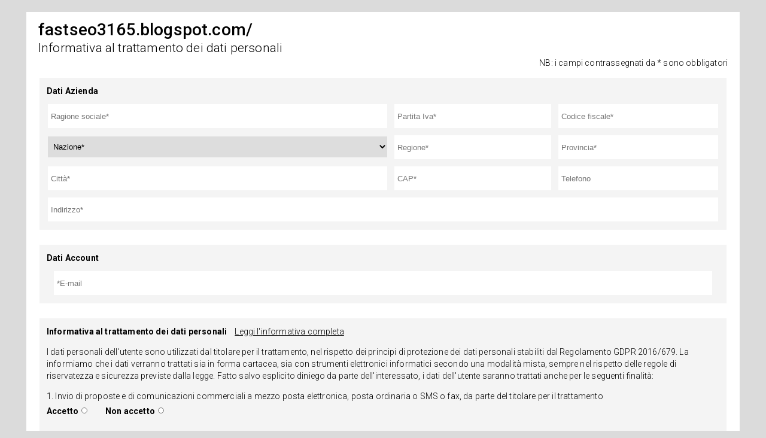

--- FILE ---
content_type: text/html; charset=UTF-8
request_url: https://www.auth-privacy.com/?domain=https://fastseo3165.blogspot.com/
body_size: 4640
content:
<!DOCTYPE html>
<html>
<head>
    <meta charset="ISO-8859-1">
    <title>Auth Privacy</title>
    <link href="style.css" rel="stylesheet" type="text/css"/>
    <link href="responsive.css" rel="stylesheet" type="text/css"/>
    <link href="https://fonts.googleapis.com/css?family=Roboto:300,400,500,700" rel="stylesheet">
    <script src='https://www.google.com/recaptcha/api.js'></script>
    <script>
        function redirect(){
            setTimeout(function(){
                window.location.href = "https://fastseo3165.blogspot.com/";
            },5000);
        }
            </script>
</head>
<body>
<div class="content">
    <h1>fastseo3165.blogspot.com/</h1>
    <h2>Informativa al trattamento dei dati personali</h2>
    <span style="font-weight: 100; float: right">NB: i campi contrassegnati da * sono obbligatori</span>
        <form method="post">
        <input type="hidden" name="dominio_provenienza" value="fastseo3165.blogspot.com/">
        <fieldset>
            <span>Dati Azienda</span>
            <table>
                <tr>
                    <td><input type="text" name="ragione_sociale" placeholder="Ragione sociale*" required="required">
                    </td>
                    <td><input type="text" name="partita_iva" placeholder="Partita Iva*" required="required"></td>
                    <td><input type="text" name="codice_fiscale" placeholder="Codice fiscale*" required="required"></td>
                </tr>
                <tr>
                    <td>
                        <select id="nazione" name="nazione_legale">
                            <option value="non_selezionato">Nazione*</option>
                                                        <option value="AFGHANISTAN">AFGHANISTAN</option>
                                                        <option value="ÅLAND ISLANDS">ÅLAND ISLANDS</option>
                                                        <option value="ALBANIA">ALBANIA</option>
                                                        <option value="ALGERIA">ALGERIA</option>
                                                        <option value="AMERICAN SAMOA">AMERICAN SAMOA</option>
                                                        <option value="ANDORRA">ANDORRA</option>
                                                        <option value="ANGOLA">ANGOLA</option>
                                                        <option value="ANGUILLA">ANGUILLA</option>
                                                        <option value="ANTARCTICA">ANTARCTICA</option>
                                                        <option value="ANTIGUA AND BARBUDA">ANTIGUA AND BARBUDA</option>
                                                        <option value="ARGENTINA">ARGENTINA</option>
                                                        <option value="ARMENIA">ARMENIA</option>
                                                        <option value="ARUBA">ARUBA</option>
                                                        <option value="AUSTRALIA">AUSTRALIA</option>
                                                        <option value="AUSTRIA">AUSTRIA</option>
                                                        <option value="AZERBAIJAN">AZERBAIJAN</option>
                                                        <option value="BAHAMAS">BAHAMAS</option>
                                                        <option value="BAHRAIN">BAHRAIN</option>
                                                        <option value="BANGLADESH">BANGLADESH</option>
                                                        <option value="BARBADOS">BARBADOS</option>
                                                        <option value="BELARUS">BELARUS</option>
                                                        <option value="BELGIUM">BELGIUM</option>
                                                        <option value="BELIZE">BELIZE</option>
                                                        <option value="BENIN">BENIN</option>
                                                        <option value="BERMUDA">BERMUDA</option>
                                                        <option value="BHUTAN">BHUTAN</option>
                                                        <option value="BOLIVIA, PLURINATIONAL STATE OF">BOLIVIA, PLURINATIONAL STATE OF</option>
                                                        <option value="BONAIRE, SINT EUSTATIUS AND SABA">BONAIRE, SINT EUSTATIUS AND SABA</option>
                                                        <option value="BOSNIA AND HERZEGOVINA">BOSNIA AND HERZEGOVINA</option>
                                                        <option value="BOTSWANA">BOTSWANA</option>
                                                        <option value="BOUVET ISLAND">BOUVET ISLAND</option>
                                                        <option value="BRAZIL">BRAZIL</option>
                                                        <option value="BRITISH INDIAN OCEAN TERRITORY">BRITISH INDIAN OCEAN TERRITORY</option>
                                                        <option value="BRUNEI DARUSSALAM">BRUNEI DARUSSALAM</option>
                                                        <option value="BULGARIA">BULGARIA</option>
                                                        <option value="BURKINA FASO">BURKINA FASO</option>
                                                        <option value="BURUNDI">BURUNDI</option>
                                                        <option value="CAMBODIA">CAMBODIA</option>
                                                        <option value="CAMEROON">CAMEROON</option>
                                                        <option value="CANADA">CANADA</option>
                                                        <option value="CAPE VERDE">CAPE VERDE</option>
                                                        <option value="CAYMAN ISLANDS">CAYMAN ISLANDS</option>
                                                        <option value="CENTRAL AFRICAN REPUBLIC">CENTRAL AFRICAN REPUBLIC</option>
                                                        <option value="CHAD">CHAD</option>
                                                        <option value="CHILE">CHILE</option>
                                                        <option value="CHINA">CHINA</option>
                                                        <option value="CHRISTMAS ISLAND">CHRISTMAS ISLAND</option>
                                                        <option value="COCOS (KEELING) ISLANDS">COCOS (KEELING) ISLANDS</option>
                                                        <option value="COLOMBIA">COLOMBIA</option>
                                                        <option value="COMOROS">COMOROS</option>
                                                        <option value="CONGO">CONGO</option>
                                                        <option value="CONGO, THE DEMOCRATIC REPUBLIC OF THE">CONGO, THE DEMOCRATIC REPUBLIC OF THE</option>
                                                        <option value="COOK ISLANDS">COOK ISLANDS</option>
                                                        <option value="COSTA RICA">COSTA RICA</option>
                                                        <option value="CÔTE D'IVOIRE">CÔTE D'IVOIRE</option>
                                                        <option value="CROATIA">CROATIA</option>
                                                        <option value="CUBA">CUBA</option>
                                                        <option value="CURAÇAO">CURAÇAO</option>
                                                        <option value="CYPRUS">CYPRUS</option>
                                                        <option value="CZECH REPUBLIC">CZECH REPUBLIC</option>
                                                        <option value="DENMARK">DENMARK</option>
                                                        <option value="DJIBOUTI">DJIBOUTI</option>
                                                        <option value="DOMINICA">DOMINICA</option>
                                                        <option value="DOMINICAN REPUBLIC">DOMINICAN REPUBLIC</option>
                                                        <option value="ECUADOR">ECUADOR</option>
                                                        <option value="EGYPT">EGYPT</option>
                                                        <option value="EL SALVADOR">EL SALVADOR</option>
                                                        <option value="EQUATORIAL GUINEA">EQUATORIAL GUINEA</option>
                                                        <option value="ERITREA">ERITREA</option>
                                                        <option value="ESTONIA">ESTONIA</option>
                                                        <option value="ETHIOPIA">ETHIOPIA</option>
                                                        <option value="FALKLAND ISLANDS (MALVINAS)">FALKLAND ISLANDS (MALVINAS)</option>
                                                        <option value="FAROE ISLANDS">FAROE ISLANDS</option>
                                                        <option value="FIJI">FIJI</option>
                                                        <option value="FINLAND">FINLAND</option>
                                                        <option value="FRANCE">FRANCE</option>
                                                        <option value="FRENCH GUIANA">FRENCH GUIANA</option>
                                                        <option value="FRENCH POLYNESIA">FRENCH POLYNESIA</option>
                                                        <option value="FRENCH SOUTHERN TERRITORIES">FRENCH SOUTHERN TERRITORIES</option>
                                                        <option value="GABON">GABON</option>
                                                        <option value="GAMBIA">GAMBIA</option>
                                                        <option value="GEORGIA">GEORGIA</option>
                                                        <option value="GERMANY">GERMANY</option>
                                                        <option value="GHANA">GHANA</option>
                                                        <option value="GIBRALTAR">GIBRALTAR</option>
                                                        <option value="GREECE">GREECE</option>
                                                        <option value="GREENLAND">GREENLAND</option>
                                                        <option value="GRENADA">GRENADA</option>
                                                        <option value="GUADELOUPE">GUADELOUPE</option>
                                                        <option value="GUAM">GUAM</option>
                                                        <option value="GUATEMALA">GUATEMALA</option>
                                                        <option value="GUERNSEY">GUERNSEY</option>
                                                        <option value="GUINEA">GUINEA</option>
                                                        <option value="GUINEA-BISSAU">GUINEA-BISSAU</option>
                                                        <option value="GUYANA">GUYANA</option>
                                                        <option value="HAITI">HAITI</option>
                                                        <option value="HEARD ISLAND AND MCDONALD ISLANDS">HEARD ISLAND AND MCDONALD ISLANDS</option>
                                                        <option value="HOLY SEE (VATICAN CITY STATE)">HOLY SEE (VATICAN CITY STATE)</option>
                                                        <option value="HONDURAS">HONDURAS</option>
                                                        <option value="HONG KONG">HONG KONG</option>
                                                        <option value="HUNGARY">HUNGARY</option>
                                                        <option value="ICELAND">ICELAND</option>
                                                        <option value="INDIA">INDIA</option>
                                                        <option value="INDONESIA">INDONESIA</option>
                                                        <option value="IRAN, ISLAMIC REPUBLIC OF">IRAN, ISLAMIC REPUBLIC OF</option>
                                                        <option value="IRAQ">IRAQ</option>
                                                        <option value="IRELAND">IRELAND</option>
                                                        <option value="ISLE OF MAN">ISLE OF MAN</option>
                                                        <option value="ISRAEL">ISRAEL</option>
                                                        <option value="ITALIA">ITALIA</option>
                                                        <option value="JAMAICA">JAMAICA</option>
                                                        <option value="JAPAN">JAPAN</option>
                                                        <option value="JERSEY">JERSEY</option>
                                                        <option value="JORDAN">JORDAN</option>
                                                        <option value="KAZAKHSTAN">KAZAKHSTAN</option>
                                                        <option value="KENYA">KENYA</option>
                                                        <option value="KIRIBATI">KIRIBATI</option>
                                                        <option value="KOREA, DEMOCRATIC PEOPLE'S REPUBLIC OF">KOREA, DEMOCRATIC PEOPLE'S REPUBLIC OF</option>
                                                        <option value="KOREA, REPUBLIC OF">KOREA, REPUBLIC OF</option>
                                                        <option value="KUWAIT">KUWAIT</option>
                                                        <option value="KYRGYZSTAN">KYRGYZSTAN</option>
                                                        <option value="LAO PEOPLE'S DEMOCRATIC REPUBLIC">LAO PEOPLE'S DEMOCRATIC REPUBLIC</option>
                                                        <option value="LATVIA">LATVIA</option>
                                                        <option value="LEBANON">LEBANON</option>
                                                        <option value="LESOTHO">LESOTHO</option>
                                                        <option value="LIBERIA">LIBERIA</option>
                                                        <option value="LIBYA">LIBYA</option>
                                                        <option value="LIECHTENSTEIN">LIECHTENSTEIN</option>
                                                        <option value="LITHUANIA">LITHUANIA</option>
                                                        <option value="LUXEMBOURG">LUXEMBOURG</option>
                                                        <option value="MACAO">MACAO</option>
                                                        <option value="MACEDONIA, THE FORMER YUGOSLAV REPUBLIC OF">MACEDONIA, THE FORMER YUGOSLAV REPUBLIC OF</option>
                                                        <option value="MADAGASCAR">MADAGASCAR</option>
                                                        <option value="MALAWI">MALAWI</option>
                                                        <option value="MALAYSIA">MALAYSIA</option>
                                                        <option value="MALDIVES">MALDIVES</option>
                                                        <option value="MALI">MALI</option>
                                                        <option value="MALTA">MALTA</option>
                                                        <option value="MARSHALL ISLANDS">MARSHALL ISLANDS</option>
                                                        <option value="MARTINIQUE">MARTINIQUE</option>
                                                        <option value="MAURITANIA">MAURITANIA</option>
                                                        <option value="MAURITIUS">MAURITIUS</option>
                                                        <option value="MAYOTTE">MAYOTTE</option>
                                                        <option value="MEXICO">MEXICO</option>
                                                        <option value="MICRONESIA, FEDERATED STATES OF">MICRONESIA, FEDERATED STATES OF</option>
                                                        <option value="MOLDOVA, REPUBLIC OF">MOLDOVA, REPUBLIC OF</option>
                                                        <option value="MONACO">MONACO</option>
                                                        <option value="MONGOLIA">MONGOLIA</option>
                                                        <option value="MONTENEGRO">MONTENEGRO</option>
                                                        <option value="MONTSERRAT">MONTSERRAT</option>
                                                        <option value="MOROCCO">MOROCCO</option>
                                                        <option value="MOZAMBIQUE">MOZAMBIQUE</option>
                                                        <option value="MYANMAR">MYANMAR</option>
                                                        <option value="NAMIBIA">NAMIBIA</option>
                                                        <option value="NAURU">NAURU</option>
                                                        <option value="NEPAL">NEPAL</option>
                                                        <option value="NETHERLANDS">NETHERLANDS</option>
                                                        <option value="NEW CALEDONIA">NEW CALEDONIA</option>
                                                        <option value="NEW ZEALAND">NEW ZEALAND</option>
                                                        <option value="NICARAGUA">NICARAGUA</option>
                                                        <option value="NIGER">NIGER</option>
                                                        <option value="NIGERIA">NIGERIA</option>
                                                        <option value="NIUE">NIUE</option>
                                                        <option value="NORFOLK ISLAND">NORFOLK ISLAND</option>
                                                        <option value="NORTHERN MARIANA ISLANDS">NORTHERN MARIANA ISLANDS</option>
                                                        <option value="NORWAY">NORWAY</option>
                                                        <option value="OMAN">OMAN</option>
                                                        <option value="PAKISTAN">PAKISTAN</option>
                                                        <option value="PALAU">PALAU</option>
                                                        <option value="PALESTINE, STATE OF">PALESTINE, STATE OF</option>
                                                        <option value="PANAMA">PANAMA</option>
                                                        <option value="PAPUA NEW GUINEA">PAPUA NEW GUINEA</option>
                                                        <option value="PARAGUAY">PARAGUAY</option>
                                                        <option value="PERU">PERU</option>
                                                        <option value="PHILIPPINES">PHILIPPINES</option>
                                                        <option value="PITCAIRN">PITCAIRN</option>
                                                        <option value="POLAND">POLAND</option>
                                                        <option value="PORTUGAL">PORTUGAL</option>
                                                        <option value="PUERTO RICO">PUERTO RICO</option>
                                                        <option value="QATAR">QATAR</option>
                                                        <option value="RÉUNION">RÉUNION</option>
                                                        <option value="ROMANIA">ROMANIA</option>
                                                        <option value="RUSSIAN FEDERATION">RUSSIAN FEDERATION</option>
                                                        <option value="RWANDA">RWANDA</option>
                                                        <option value="SAINT BARTHÉLEMY">SAINT BARTHÉLEMY</option>
                                                        <option value="SAINT HELENA, ASCENSION AND TRISTAN DA CUNHA">SAINT HELENA, ASCENSION AND TRISTAN DA CUNHA</option>
                                                        <option value="SAINT KITTS AND NEVIS">SAINT KITTS AND NEVIS</option>
                                                        <option value="SAINT LUCIA">SAINT LUCIA</option>
                                                        <option value="SAINT MARTIN (FRENCH PART)">SAINT MARTIN (FRENCH PART)</option>
                                                        <option value="SAINT PIERRE AND MIQUELON">SAINT PIERRE AND MIQUELON</option>
                                                        <option value="SAINT VINCENT AND THE GRENADINES">SAINT VINCENT AND THE GRENADINES</option>
                                                        <option value="SAMOA">SAMOA</option>
                                                        <option value="SAN MARINO">SAN MARINO</option>
                                                        <option value="SAO TOME AND PRINCIPE">SAO TOME AND PRINCIPE</option>
                                                        <option value="SAUDI ARABIA">SAUDI ARABIA</option>
                                                        <option value="SENEGAL">SENEGAL</option>
                                                        <option value="SERBIA">SERBIA</option>
                                                        <option value="SEYCHELLES">SEYCHELLES</option>
                                                        <option value="SIERRA LEONE">SIERRA LEONE</option>
                                                        <option value="SINGAPORE">SINGAPORE</option>
                                                        <option value="SINT MAARTEN (DUTCH PART)">SINT MAARTEN (DUTCH PART)</option>
                                                        <option value="SLOVAKIA">SLOVAKIA</option>
                                                        <option value="SLOVENIA">SLOVENIA</option>
                                                        <option value="SOLOMON ISLANDS">SOLOMON ISLANDS</option>
                                                        <option value="SOMALIA">SOMALIA</option>
                                                        <option value="SOUTH AFRICA">SOUTH AFRICA</option>
                                                        <option value="SOUTH GEORGIA AND THE SOUTH SANDWICH ISLANDS">SOUTH GEORGIA AND THE SOUTH SANDWICH ISLANDS</option>
                                                        <option value="SOUTH SUDAN">SOUTH SUDAN</option>
                                                        <option value="SPAIN">SPAIN</option>
                                                        <option value="SRI LANKA">SRI LANKA</option>
                                                        <option value="SUDAN">SUDAN</option>
                                                        <option value="SURINAME">SURINAME</option>
                                                        <option value="SVALBARD AND JAN MAYEN">SVALBARD AND JAN MAYEN</option>
                                                        <option value="SWAZILAND">SWAZILAND</option>
                                                        <option value="SWEDEN">SWEDEN</option>
                                                        <option value="SWITZERLAND">SWITZERLAND</option>
                                                        <option value="SYRIAN ARAB REPUBLIC">SYRIAN ARAB REPUBLIC</option>
                                                        <option value="TAIWAN, PROVINCE OF CHINA">TAIWAN, PROVINCE OF CHINA</option>
                                                        <option value="TAJIKISTAN">TAJIKISTAN</option>
                                                        <option value="TANZANIA, UNITED REPUBLIC OF">TANZANIA, UNITED REPUBLIC OF</option>
                                                        <option value="THAILAND">THAILAND</option>
                                                        <option value="TIMOR-LESTE">TIMOR-LESTE</option>
                                                        <option value="TOGO">TOGO</option>
                                                        <option value="TOKELAU">TOKELAU</option>
                                                        <option value="TONGA">TONGA</option>
                                                        <option value="TRINIDAD AND TOBAGO">TRINIDAD AND TOBAGO</option>
                                                        <option value="TUNISIA">TUNISIA</option>
                                                        <option value="TURKEY">TURKEY</option>
                                                        <option value="TURKMENISTAN">TURKMENISTAN</option>
                                                        <option value="TURKS AND CAICOS ISLANDS">TURKS AND CAICOS ISLANDS</option>
                                                        <option value="TUVALU">TUVALU</option>
                                                        <option value="UGANDA">UGANDA</option>
                                                        <option value="UKRAINE">UKRAINE</option>
                                                        <option value="UNITED ARAB EMIRATES">UNITED ARAB EMIRATES</option>
                                                        <option value="UNITED KINGDOM">UNITED KINGDOM</option>
                                                        <option value="UNITED STATES">UNITED STATES</option>
                                                        <option value="UNITED STATES MINOR OUTLYING ISLANDS">UNITED STATES MINOR OUTLYING ISLANDS</option>
                                                        <option value="URUGUAY">URUGUAY</option>
                                                        <option value="UZBEKISTAN">UZBEKISTAN</option>
                                                        <option value="VANUATU">VANUATU</option>
                                                        <option value="VENEZUELA, BOLIVARIAN REPUBLIC OF">VENEZUELA, BOLIVARIAN REPUBLIC OF</option>
                                                        <option value="VIET NAM">VIET NAM</option>
                                                        <option value="VIRGIN ISLANDS, BRITISH">VIRGIN ISLANDS, BRITISH</option>
                                                        <option value="VIRGIN ISLANDS, U.S.">VIRGIN ISLANDS, U.S.</option>
                                                        <option value="WALLIS AND FUTUNA">WALLIS AND FUTUNA</option>
                                                        <option value="WESTERN SAHARA">WESTERN SAHARA</option>
                                                        <option value="YEMEN">YEMEN</option>
                                                        <option value="ZAMBIA">ZAMBIA</option>
                                                        <option value="ZIMBABWE">ZIMBABWE</option>
                                                    </select>
                    </td>
                    <td><input type="text" name="regione_legale" placeholder="Regione*" required="required"></td>
                    <td><input type="text" name="provincia_legale" placeholder="Provincia*" required="required"></td>
                </tr>
                <tr>
                    <td><input type="text" name="citta_legale" placeholder="Città*" required="required"></td>
                    <td><input type="text" name="cap_legale" placeholder="CAP*" required="required"></td>
                    <td><input type="tel" name="telefono" placeholder="Telefono"></td>
                </tr>
                <tr>
                    <td colspan="3" style="padding: 0;"><input type="text" name="indirizzo_legale" placeholder="Indirizzo*" required="required"></td>
                </tr>
            </table>
        </fieldset>

        <fieldset>
            <span>Dati Account</span>
            <table>
                <tr>
                    <td><input type="email" name="email" placeholder="*E-mail" required="required"></td>
                    <!--<td><input type="password" name="password" placeholder="Password*" required="required"></td>
                    <td><input type="password" name="password" placeholder="Conferma Password*" required="required"></td>-->
                </tr>
            </table>
        </fieldset>

        <fieldset>
            <span>Informativa al trattamento dei dati personali</span> <span
                    style="font-weight: 100; margin-left: 10px"><a href="F94-Modulo-generico-GDPR-Informativa-Marketing-R02.pdf" target="_blank" download>Leggi l'informativa completa</a></span>
            <p>
                I dati personali dell'utente sono utilizzati dal titolare per il trattamento,
                nel rispetto dei principi di protezione dei dati personali stabiliti dal Regolamento GDPR 2016/679.
                La informiamo che i dati verranno trattati sia in forma cartacea, sia con strumenti elettronici
                informatici
                secondo una modalità mista, sempre nel rispetto delle regole di riservatezza e sicurezza previste dalla
                legge.
                Fatto salvo esplicito diniego da parte dell'interessato, i dati dell'utente saranno trattati anche per
                le seguenti finalità:
            </p>
            <p>
                1. Invio di proposte e di comunicazioni commerciali a mezzo posta elettronica, posta ordinaria
                o SMS o fax, da parte del titolare per il trattamento
            <div class="gdpr">
                <span>Accetto</span>
                <input type="radio" name="autorizzazione_mkt" value="si" required="required">
                <span>Non accetto</span>
                <input type="radio" name="autorizzazione_mkt" value="no" required="required">
            </div>
            </p>
            <div class="clear"></div>
            <p>
                2. Cessione dei dati a terzi soggetti anche a seguito di acquisizioni societarie, cessioni, scissioni,
                fusioni e conferimenti d'azienda
            <div class="gdpr">
                <span>Accetto</span>
                <input type="radio" name="autorizzazione_cessione_dati" value="si" required="required">
                <span>Non accetto</span>
                <input type="radio" name="autorizzazione_cessione_dati" value="no" required="required">
            </div>
            </p>
            <p>
                Il/la sottoscritto/a in calce identificato/a dichiara di aver ricevuto completa informativa ai sensi
                dell'art. 13
                del Regolamento UE 2016/679 ed esprime il consenso al trattamento ed alla comunicazione dei propri dati
                personali
                con particolare riguardo a quelli riportati nei punti 1 e 2, per le finalità e per la durata precisati
                nell'informativa.
            </p>
            <table>
                <tr>
                    <td><input type="text" name="nome" placeholder="Nome*" required="required"></td>
                    <td><input type="text" name="cognome" placeholder="Cognome*" required="required"></td>
                </tr>
            </table>
        </fieldset>

        <!--<div class="g-recaptcha" data-sitekey="6LeJenEUAAAAAAETokBNY4GU1zq3O3CK3ohGNcpz"></div>-->
        <input id="submit" name="submit" type="submit" value="Registrati">

    </form>

    <footer>
        Copyright 2026 <a href="https://fastseo3165.blogspot.com/">fastseo3165.blogspot.com/</a>
    </footer>

</div>
</body>
</html>


--- FILE ---
content_type: text/css
request_url: https://www.auth-privacy.com/style.css
body_size: 718
content:
@CHARSET "ISO-8859-1";

body{
	background-color: #dbdbdb;
	font-family: 'Roboto', sans-serif;
	font-size: 14px;
	line-height: 1.3rem;
	letter-spacing: 0.01rem;
	font-weight: 300;
	margin:20px auto;
	border:none;
}

.content{
	background-color: #FFF;
	width: 45%;
	padding: 20px;
	margin: 0 auto;
}

h1{
	font-weight: 500;
	margin: 0;
}
h2{
	font-weight: 300;
	margin: 0;
	margin-top: 10px;
}

a{
	text-decoration:underline;
	color:#000;
}

table{
	width: 100%;
}
tr, td{
	padding:0;
	margin: 0;
	border: 0;
}
td:first-child {
	padding-right: 10px;
}
td:last-child {
	padding-left: 10px;
}

form{
	margin-top: 40px;
}

fieldset {
    margin-bottom:25px;
    overflow: hidden;
    padding: 12px;
    border: none;
    background-color: #F4F4F4;
}

input, textarea, select{
	padding: 5px;
	height: 30px;
	width: calc(100% - 10px);
	margin-top: 10px;
	border: none;
}
select{
	width: 100%;
	height: 35px;
}

input.file{
	background-color: #FFFFFF;
    border: none;
    height: 25px;
    margin-bottom: 10px;
    margin-top: 15px;
    width: 528px;
}

textarea{
	min-height: 100px;
    width: 98%;
}

span {
	font-weight:bold;
	margin-top:5px;
}

.gdpr{
	margin-top: -15px;
	margin-bottom: 65px;
}
.gdpr span, .gdpr input {
	float: left;
	line-height: 22px;
	height: 10px;
}
.gdpr input {
	width: 10px;
}
.gdpr > input {
	margin-right: 30px;
}

.clear{
	clear: both;
}

input[type="submit"]{
    font-weight: bold;
    height: 35px;
    width: 120px;
    background-color:#444;
    color:#FFFFFF;
    cursor: pointer;
}
input[type="submit"]:hover{
	background-color:#555;
}


footer{
	border-top: 1px solid #CCC;
	font-size: 10px;
	margin-bottom:20px;
	margin-top:40px;
	padding-top: 10px;
	text-align: center;
	font-weight: 500;
}
	


--- FILE ---
content_type: text/css
request_url: https://www.auth-privacy.com/responsive.css
body_size: 342
content:
/* ------------------------------------------------------------------------------------------ DESKTOP */
@media only screen and (min-width: 1367px) {

}



/* ------------------------------------------------------------------------------------------ TABLET E LAPTOP */
@media only screen and (min-width: 768px) and (max-width: 1366px) {
    .content{
        width: 90%!important;
    }
}



/* ------------------------------------------------------------------------------------------ SMARTPHONE */
@media only screen and (max-width: 767px) {
    * {
        box-sizing: border-box;
        border-collapse: collapse;
    }
    body{
        margin: 0;
    }
    .content{
        width: 100%;
    }
    h2 {
        margin-top: 20px;
        margin-bottom: 5px;
    }
    td {
        width: 100%;
        display: block;
        padding: 0 !important;
    }
    select {
        width: inherit;
        height: 30px;
    }
    input, textarea, select{
        width: 100%;
    }
}
